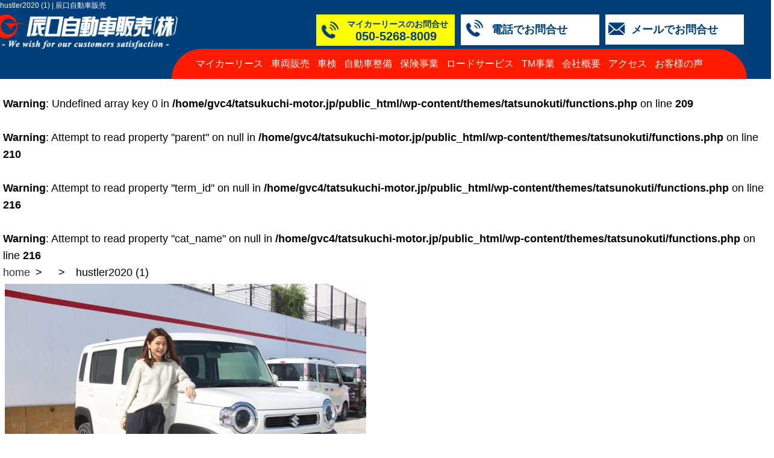

--- FILE ---
content_type: text/html; charset=UTF-8
request_url: https://tatsukuchi-motor.jp/car-info/hustler2020/attachment/hustler2020-1/
body_size: 12918
content:
<!-- 固定＆投稿ページ -->
<!DOCTYPE html>
<html dir="ltr" lang="ja" prefix="og: https://ogp.me/ns#">

<head prefix="og: https://ogp.me/ns# fb: https://ogp.me/ns/fb# article: https://ogp.me/ns/article#">
  <!-- Google Tag Manager -->
  <script>(function(w,d,s,l,i){w[l]=w[l]||[];w[l].push({'gtm.start':
  new Date().getTime(),event:'gtm.js'});var f=d.getElementsByTagName(s)[0],
  j=d.createElement(s),dl=l!='dataLayer'?'&l='+l:'';j.async=true;j.src=
  'https://www.googletagmanager.com/gtm.js?id='+i+dl;f.parentNode.insertBefore(j,f);
  })(window,document,'script','dataLayer','GTM-M8S6QTQ');</script>
  <!-- End Google Tag Manager -->

  <meta charset="UTF-8">
  <meta name="viewport" content="width=device-width, initial-scall=1.0, minimum-scale=0.25, maximum-scale=4.0">

  <title>
    hustler2020 (1) | 辰口自動車販売  </title>

    
		<!-- All in One SEO 4.9.3 - aioseo.com -->
	<meta name="robots" content="max-snippet:-1, max-image-preview:large, max-video-preview:-1" />
	<meta name="author" content="長濱広樹"/>
	<link rel="canonical" href="https://tatsukuchi-motor.jp/car-info/hustler2020/attachment/hustler2020-1/" />
	<meta name="generator" content="All in One SEO (AIOSEO) 4.9.3" />
		<meta property="og:locale" content="ja_JP" />
		<meta property="og:site_name" content="辰口自動車販売" />
		<meta property="og:type" content="article" />
		<meta property="og:title" content="hustler2020 (1) | 辰口自動車販売" />
		<meta property="og:url" content="https://tatsukuchi-motor.jp/car-info/hustler2020/attachment/hustler2020-1/" />
		<meta property="og:image" content="https://tatsukuchi-motor.jp/wp-content/uploads/2020/04/202004_top_sp_key_1.jpg" />
		<meta property="og:image:secure_url" content="https://tatsukuchi-motor.jp/wp-content/uploads/2020/04/202004_top_sp_key_1.jpg" />
		<meta property="og:image:width" content="750" />
		<meta property="og:image:height" content="810" />
		<meta property="article:published_time" content="2020-02-03T02:40:55+00:00" />
		<meta property="article:modified_time" content="2020-02-03T02:46:21+00:00" />
		<meta name="twitter:card" content="summary" />
		<meta name="twitter:title" content="hustler2020 (1) | 辰口自動車販売" />
		<meta name="twitter:image" content="https://tatsukuchi-motor.jp/wp-content/uploads/2020/04/202004_top_sp_key_1.jpg" />
		<script type="application/ld+json" class="aioseo-schema">
			{"@context":"https:\/\/schema.org","@graph":[{"@type":"BreadcrumbList","@id":"https:\/\/tatsukuchi-motor.jp\/car-info\/hustler2020\/attachment\/hustler2020-1\/#breadcrumblist","itemListElement":[{"@type":"ListItem","@id":"https:\/\/tatsukuchi-motor.jp#listItem","position":1,"name":"Home","item":"https:\/\/tatsukuchi-motor.jp","nextItem":{"@type":"ListItem","@id":"https:\/\/tatsukuchi-motor.jp\/car-info\/hustler2020\/attachment\/hustler2020-1\/#listItem","name":"hustler2020 (1)"}},{"@type":"ListItem","@id":"https:\/\/tatsukuchi-motor.jp\/car-info\/hustler2020\/attachment\/hustler2020-1\/#listItem","position":2,"name":"hustler2020 (1)","previousItem":{"@type":"ListItem","@id":"https:\/\/tatsukuchi-motor.jp#listItem","name":"Home"}}]},{"@type":"ItemPage","@id":"https:\/\/tatsukuchi-motor.jp\/car-info\/hustler2020\/attachment\/hustler2020-1\/#itempage","url":"https:\/\/tatsukuchi-motor.jp\/car-info\/hustler2020\/attachment\/hustler2020-1\/","name":"hustler2020 (1) | \u8fb0\u53e3\u81ea\u52d5\u8eca\u8ca9\u58f2","inLanguage":"ja","isPartOf":{"@id":"https:\/\/tatsukuchi-motor.jp\/#website"},"breadcrumb":{"@id":"https:\/\/tatsukuchi-motor.jp\/car-info\/hustler2020\/attachment\/hustler2020-1\/#breadcrumblist"},"author":{"@id":"https:\/\/tatsukuchi-motor.jp\/author\/h-nagahama\/#author"},"creator":{"@id":"https:\/\/tatsukuchi-motor.jp\/author\/h-nagahama\/#author"},"datePublished":"2020-02-03T11:40:55+09:00","dateModified":"2020-02-03T11:46:21+09:00"},{"@type":"Organization","@id":"https:\/\/tatsukuchi-motor.jp\/#organization","name":"\u8fb0\u53e3\u81ea\u52d5\u8eca\u8ca9\u58f2","description":"Just another WordPress site","url":"https:\/\/tatsukuchi-motor.jp\/"},{"@type":"Person","@id":"https:\/\/tatsukuchi-motor.jp\/author\/h-nagahama\/#author","url":"https:\/\/tatsukuchi-motor.jp\/author\/h-nagahama\/","name":"\u9577\u6ff1\u5e83\u6a39"},{"@type":"WebSite","@id":"https:\/\/tatsukuchi-motor.jp\/#website","url":"https:\/\/tatsukuchi-motor.jp\/","name":"\u8fb0\u53e3\u81ea\u52d5\u8eca\u8ca9\u58f2","description":"Just another WordPress site","inLanguage":"ja","publisher":{"@id":"https:\/\/tatsukuchi-motor.jp\/#organization"}}]}
		</script>
		<!-- All in One SEO -->

<link rel='dns-prefetch' href='//www.googletagmanager.com' />
<link rel="alternate" type="application/rss+xml" title="辰口自動車販売 &raquo; フィード" href="https://tatsukuchi-motor.jp/feed/" />
<link rel="alternate" type="application/rss+xml" title="辰口自動車販売 &raquo; コメントフィード" href="https://tatsukuchi-motor.jp/comments/feed/" />
<link rel="alternate" type="application/rss+xml" title="辰口自動車販売 &raquo; hustler2020 (1) のコメントのフィード" href="https://tatsukuchi-motor.jp/car-info/hustler2020/attachment/hustler2020-1/feed/" />
<link rel="alternate" title="oEmbed (JSON)" type="application/json+oembed" href="https://tatsukuchi-motor.jp/wp-json/oembed/1.0/embed?url=https%3A%2F%2Ftatsukuchi-motor.jp%2Fcar-info%2Fhustler2020%2Fattachment%2Fhustler2020-1%2F" />
<link rel="alternate" title="oEmbed (XML)" type="text/xml+oembed" href="https://tatsukuchi-motor.jp/wp-json/oembed/1.0/embed?url=https%3A%2F%2Ftatsukuchi-motor.jp%2Fcar-info%2Fhustler2020%2Fattachment%2Fhustler2020-1%2F&#038;format=xml" />
<style id='wp-img-auto-sizes-contain-inline-css' type='text/css'>
img:is([sizes=auto i],[sizes^="auto," i]){contain-intrinsic-size:3000px 1500px}
/*# sourceURL=wp-img-auto-sizes-contain-inline-css */
</style>
<style id='wp-emoji-styles-inline-css' type='text/css'>

	img.wp-smiley, img.emoji {
		display: inline !important;
		border: none !important;
		box-shadow: none !important;
		height: 1em !important;
		width: 1em !important;
		margin: 0 0.07em !important;
		vertical-align: -0.1em !important;
		background: none !important;
		padding: 0 !important;
	}
/*# sourceURL=wp-emoji-styles-inline-css */
</style>
<style id='wp-block-library-inline-css' type='text/css'>
:root{--wp-block-synced-color:#7a00df;--wp-block-synced-color--rgb:122,0,223;--wp-bound-block-color:var(--wp-block-synced-color);--wp-editor-canvas-background:#ddd;--wp-admin-theme-color:#007cba;--wp-admin-theme-color--rgb:0,124,186;--wp-admin-theme-color-darker-10:#006ba1;--wp-admin-theme-color-darker-10--rgb:0,107,160.5;--wp-admin-theme-color-darker-20:#005a87;--wp-admin-theme-color-darker-20--rgb:0,90,135;--wp-admin-border-width-focus:2px}@media (min-resolution:192dpi){:root{--wp-admin-border-width-focus:1.5px}}.wp-element-button{cursor:pointer}:root .has-very-light-gray-background-color{background-color:#eee}:root .has-very-dark-gray-background-color{background-color:#313131}:root .has-very-light-gray-color{color:#eee}:root .has-very-dark-gray-color{color:#313131}:root .has-vivid-green-cyan-to-vivid-cyan-blue-gradient-background{background:linear-gradient(135deg,#00d084,#0693e3)}:root .has-purple-crush-gradient-background{background:linear-gradient(135deg,#34e2e4,#4721fb 50%,#ab1dfe)}:root .has-hazy-dawn-gradient-background{background:linear-gradient(135deg,#faaca8,#dad0ec)}:root .has-subdued-olive-gradient-background{background:linear-gradient(135deg,#fafae1,#67a671)}:root .has-atomic-cream-gradient-background{background:linear-gradient(135deg,#fdd79a,#004a59)}:root .has-nightshade-gradient-background{background:linear-gradient(135deg,#330968,#31cdcf)}:root .has-midnight-gradient-background{background:linear-gradient(135deg,#020381,#2874fc)}:root{--wp--preset--font-size--normal:16px;--wp--preset--font-size--huge:42px}.has-regular-font-size{font-size:1em}.has-larger-font-size{font-size:2.625em}.has-normal-font-size{font-size:var(--wp--preset--font-size--normal)}.has-huge-font-size{font-size:var(--wp--preset--font-size--huge)}.has-text-align-center{text-align:center}.has-text-align-left{text-align:left}.has-text-align-right{text-align:right}.has-fit-text{white-space:nowrap!important}#end-resizable-editor-section{display:none}.aligncenter{clear:both}.items-justified-left{justify-content:flex-start}.items-justified-center{justify-content:center}.items-justified-right{justify-content:flex-end}.items-justified-space-between{justify-content:space-between}.screen-reader-text{border:0;clip-path:inset(50%);height:1px;margin:-1px;overflow:hidden;padding:0;position:absolute;width:1px;word-wrap:normal!important}.screen-reader-text:focus{background-color:#ddd;clip-path:none;color:#444;display:block;font-size:1em;height:auto;left:5px;line-height:normal;padding:15px 23px 14px;text-decoration:none;top:5px;width:auto;z-index:100000}html :where(.has-border-color){border-style:solid}html :where([style*=border-top-color]){border-top-style:solid}html :where([style*=border-right-color]){border-right-style:solid}html :where([style*=border-bottom-color]){border-bottom-style:solid}html :where([style*=border-left-color]){border-left-style:solid}html :where([style*=border-width]){border-style:solid}html :where([style*=border-top-width]){border-top-style:solid}html :where([style*=border-right-width]){border-right-style:solid}html :where([style*=border-bottom-width]){border-bottom-style:solid}html :where([style*=border-left-width]){border-left-style:solid}html :where(img[class*=wp-image-]){height:auto;max-width:100%}:where(figure){margin:0 0 1em}html :where(.is-position-sticky){--wp-admin--admin-bar--position-offset:var(--wp-admin--admin-bar--height,0px)}@media screen and (max-width:600px){html :where(.is-position-sticky){--wp-admin--admin-bar--position-offset:0px}}

/*# sourceURL=wp-block-library-inline-css */
</style><style id='global-styles-inline-css' type='text/css'>
:root{--wp--preset--aspect-ratio--square: 1;--wp--preset--aspect-ratio--4-3: 4/3;--wp--preset--aspect-ratio--3-4: 3/4;--wp--preset--aspect-ratio--3-2: 3/2;--wp--preset--aspect-ratio--2-3: 2/3;--wp--preset--aspect-ratio--16-9: 16/9;--wp--preset--aspect-ratio--9-16: 9/16;--wp--preset--color--black: #000000;--wp--preset--color--cyan-bluish-gray: #abb8c3;--wp--preset--color--white: #ffffff;--wp--preset--color--pale-pink: #f78da7;--wp--preset--color--vivid-red: #cf2e2e;--wp--preset--color--luminous-vivid-orange: #ff6900;--wp--preset--color--luminous-vivid-amber: #fcb900;--wp--preset--color--light-green-cyan: #7bdcb5;--wp--preset--color--vivid-green-cyan: #00d084;--wp--preset--color--pale-cyan-blue: #8ed1fc;--wp--preset--color--vivid-cyan-blue: #0693e3;--wp--preset--color--vivid-purple: #9b51e0;--wp--preset--gradient--vivid-cyan-blue-to-vivid-purple: linear-gradient(135deg,rgb(6,147,227) 0%,rgb(155,81,224) 100%);--wp--preset--gradient--light-green-cyan-to-vivid-green-cyan: linear-gradient(135deg,rgb(122,220,180) 0%,rgb(0,208,130) 100%);--wp--preset--gradient--luminous-vivid-amber-to-luminous-vivid-orange: linear-gradient(135deg,rgb(252,185,0) 0%,rgb(255,105,0) 100%);--wp--preset--gradient--luminous-vivid-orange-to-vivid-red: linear-gradient(135deg,rgb(255,105,0) 0%,rgb(207,46,46) 100%);--wp--preset--gradient--very-light-gray-to-cyan-bluish-gray: linear-gradient(135deg,rgb(238,238,238) 0%,rgb(169,184,195) 100%);--wp--preset--gradient--cool-to-warm-spectrum: linear-gradient(135deg,rgb(74,234,220) 0%,rgb(151,120,209) 20%,rgb(207,42,186) 40%,rgb(238,44,130) 60%,rgb(251,105,98) 80%,rgb(254,248,76) 100%);--wp--preset--gradient--blush-light-purple: linear-gradient(135deg,rgb(255,206,236) 0%,rgb(152,150,240) 100%);--wp--preset--gradient--blush-bordeaux: linear-gradient(135deg,rgb(254,205,165) 0%,rgb(254,45,45) 50%,rgb(107,0,62) 100%);--wp--preset--gradient--luminous-dusk: linear-gradient(135deg,rgb(255,203,112) 0%,rgb(199,81,192) 50%,rgb(65,88,208) 100%);--wp--preset--gradient--pale-ocean: linear-gradient(135deg,rgb(255,245,203) 0%,rgb(182,227,212) 50%,rgb(51,167,181) 100%);--wp--preset--gradient--electric-grass: linear-gradient(135deg,rgb(202,248,128) 0%,rgb(113,206,126) 100%);--wp--preset--gradient--midnight: linear-gradient(135deg,rgb(2,3,129) 0%,rgb(40,116,252) 100%);--wp--preset--font-size--small: 13px;--wp--preset--font-size--medium: 20px;--wp--preset--font-size--large: 36px;--wp--preset--font-size--x-large: 42px;--wp--preset--spacing--20: 0.44rem;--wp--preset--spacing--30: 0.67rem;--wp--preset--spacing--40: 1rem;--wp--preset--spacing--50: 1.5rem;--wp--preset--spacing--60: 2.25rem;--wp--preset--spacing--70: 3.38rem;--wp--preset--spacing--80: 5.06rem;--wp--preset--shadow--natural: 6px 6px 9px rgba(0, 0, 0, 0.2);--wp--preset--shadow--deep: 12px 12px 50px rgba(0, 0, 0, 0.4);--wp--preset--shadow--sharp: 6px 6px 0px rgba(0, 0, 0, 0.2);--wp--preset--shadow--outlined: 6px 6px 0px -3px rgb(255, 255, 255), 6px 6px rgb(0, 0, 0);--wp--preset--shadow--crisp: 6px 6px 0px rgb(0, 0, 0);}:where(.is-layout-flex){gap: 0.5em;}:where(.is-layout-grid){gap: 0.5em;}body .is-layout-flex{display: flex;}.is-layout-flex{flex-wrap: wrap;align-items: center;}.is-layout-flex > :is(*, div){margin: 0;}body .is-layout-grid{display: grid;}.is-layout-grid > :is(*, div){margin: 0;}:where(.wp-block-columns.is-layout-flex){gap: 2em;}:where(.wp-block-columns.is-layout-grid){gap: 2em;}:where(.wp-block-post-template.is-layout-flex){gap: 1.25em;}:where(.wp-block-post-template.is-layout-grid){gap: 1.25em;}.has-black-color{color: var(--wp--preset--color--black) !important;}.has-cyan-bluish-gray-color{color: var(--wp--preset--color--cyan-bluish-gray) !important;}.has-white-color{color: var(--wp--preset--color--white) !important;}.has-pale-pink-color{color: var(--wp--preset--color--pale-pink) !important;}.has-vivid-red-color{color: var(--wp--preset--color--vivid-red) !important;}.has-luminous-vivid-orange-color{color: var(--wp--preset--color--luminous-vivid-orange) !important;}.has-luminous-vivid-amber-color{color: var(--wp--preset--color--luminous-vivid-amber) !important;}.has-light-green-cyan-color{color: var(--wp--preset--color--light-green-cyan) !important;}.has-vivid-green-cyan-color{color: var(--wp--preset--color--vivid-green-cyan) !important;}.has-pale-cyan-blue-color{color: var(--wp--preset--color--pale-cyan-blue) !important;}.has-vivid-cyan-blue-color{color: var(--wp--preset--color--vivid-cyan-blue) !important;}.has-vivid-purple-color{color: var(--wp--preset--color--vivid-purple) !important;}.has-black-background-color{background-color: var(--wp--preset--color--black) !important;}.has-cyan-bluish-gray-background-color{background-color: var(--wp--preset--color--cyan-bluish-gray) !important;}.has-white-background-color{background-color: var(--wp--preset--color--white) !important;}.has-pale-pink-background-color{background-color: var(--wp--preset--color--pale-pink) !important;}.has-vivid-red-background-color{background-color: var(--wp--preset--color--vivid-red) !important;}.has-luminous-vivid-orange-background-color{background-color: var(--wp--preset--color--luminous-vivid-orange) !important;}.has-luminous-vivid-amber-background-color{background-color: var(--wp--preset--color--luminous-vivid-amber) !important;}.has-light-green-cyan-background-color{background-color: var(--wp--preset--color--light-green-cyan) !important;}.has-vivid-green-cyan-background-color{background-color: var(--wp--preset--color--vivid-green-cyan) !important;}.has-pale-cyan-blue-background-color{background-color: var(--wp--preset--color--pale-cyan-blue) !important;}.has-vivid-cyan-blue-background-color{background-color: var(--wp--preset--color--vivid-cyan-blue) !important;}.has-vivid-purple-background-color{background-color: var(--wp--preset--color--vivid-purple) !important;}.has-black-border-color{border-color: var(--wp--preset--color--black) !important;}.has-cyan-bluish-gray-border-color{border-color: var(--wp--preset--color--cyan-bluish-gray) !important;}.has-white-border-color{border-color: var(--wp--preset--color--white) !important;}.has-pale-pink-border-color{border-color: var(--wp--preset--color--pale-pink) !important;}.has-vivid-red-border-color{border-color: var(--wp--preset--color--vivid-red) !important;}.has-luminous-vivid-orange-border-color{border-color: var(--wp--preset--color--luminous-vivid-orange) !important;}.has-luminous-vivid-amber-border-color{border-color: var(--wp--preset--color--luminous-vivid-amber) !important;}.has-light-green-cyan-border-color{border-color: var(--wp--preset--color--light-green-cyan) !important;}.has-vivid-green-cyan-border-color{border-color: var(--wp--preset--color--vivid-green-cyan) !important;}.has-pale-cyan-blue-border-color{border-color: var(--wp--preset--color--pale-cyan-blue) !important;}.has-vivid-cyan-blue-border-color{border-color: var(--wp--preset--color--vivid-cyan-blue) !important;}.has-vivid-purple-border-color{border-color: var(--wp--preset--color--vivid-purple) !important;}.has-vivid-cyan-blue-to-vivid-purple-gradient-background{background: var(--wp--preset--gradient--vivid-cyan-blue-to-vivid-purple) !important;}.has-light-green-cyan-to-vivid-green-cyan-gradient-background{background: var(--wp--preset--gradient--light-green-cyan-to-vivid-green-cyan) !important;}.has-luminous-vivid-amber-to-luminous-vivid-orange-gradient-background{background: var(--wp--preset--gradient--luminous-vivid-amber-to-luminous-vivid-orange) !important;}.has-luminous-vivid-orange-to-vivid-red-gradient-background{background: var(--wp--preset--gradient--luminous-vivid-orange-to-vivid-red) !important;}.has-very-light-gray-to-cyan-bluish-gray-gradient-background{background: var(--wp--preset--gradient--very-light-gray-to-cyan-bluish-gray) !important;}.has-cool-to-warm-spectrum-gradient-background{background: var(--wp--preset--gradient--cool-to-warm-spectrum) !important;}.has-blush-light-purple-gradient-background{background: var(--wp--preset--gradient--blush-light-purple) !important;}.has-blush-bordeaux-gradient-background{background: var(--wp--preset--gradient--blush-bordeaux) !important;}.has-luminous-dusk-gradient-background{background: var(--wp--preset--gradient--luminous-dusk) !important;}.has-pale-ocean-gradient-background{background: var(--wp--preset--gradient--pale-ocean) !important;}.has-electric-grass-gradient-background{background: var(--wp--preset--gradient--electric-grass) !important;}.has-midnight-gradient-background{background: var(--wp--preset--gradient--midnight) !important;}.has-small-font-size{font-size: var(--wp--preset--font-size--small) !important;}.has-medium-font-size{font-size: var(--wp--preset--font-size--medium) !important;}.has-large-font-size{font-size: var(--wp--preset--font-size--large) !important;}.has-x-large-font-size{font-size: var(--wp--preset--font-size--x-large) !important;}
/*# sourceURL=global-styles-inline-css */
</style>

<style id='classic-theme-styles-inline-css' type='text/css'>
/*! This file is auto-generated */
.wp-block-button__link{color:#fff;background-color:#32373c;border-radius:9999px;box-shadow:none;text-decoration:none;padding:calc(.667em + 2px) calc(1.333em + 2px);font-size:1.125em}.wp-block-file__button{background:#32373c;color:#fff;text-decoration:none}
/*# sourceURL=/wp-includes/css/classic-themes.min.css */
</style>
<link rel='stylesheet' id='contact-form-7-css' href='https://tatsukuchi-motor.jp/wp-content/plugins/contact-form-7/includes/css/styles.css?ver=6.1.4' type='text/css' media='all' />
<link rel='stylesheet' id='ki-gvc1-style-css' href='https://tatsukuchi-motor.jp/wp-content/themes/tatsunokuti/style.css' type='text/css' media='all' />
<script type="text/javascript" src="https://tatsukuchi-motor.jp/wp-includes/js/jquery/jquery.min.js?ver=3.7.1" id="jquery-core-js"></script>
<script type="text/javascript" src="https://tatsukuchi-motor.jp/wp-includes/js/jquery/jquery-migrate.min.js?ver=3.4.1" id="jquery-migrate-js"></script>
<script type="text/javascript" src="https://tatsukuchi-motor.jp/wp-content/themes/tatsunokuti/js/kcss.js" id="kcss-js"></script>
<script type="text/javascript" src="https://tatsukuchi-motor.jp/wp-content/themes/tatsunokuti/js/togglemenu.js" id="togglemenu-js"></script>

<!-- Site Kit によって追加された Google タグ（gtag.js）スニペット -->
<!-- Google アナリティクス スニペット (Site Kit が追加) -->
<script type="text/javascript" src="https://www.googletagmanager.com/gtag/js?id=G-0HSKDPDRTF" id="google_gtagjs-js" async></script>
<script type="text/javascript" id="google_gtagjs-js-after">
/* <![CDATA[ */
window.dataLayer = window.dataLayer || [];function gtag(){dataLayer.push(arguments);}
gtag("set","linker",{"domains":["tatsukuchi-motor.jp"]});
gtag("js", new Date());
gtag("set", "developer_id.dZTNiMT", true);
gtag("config", "G-0HSKDPDRTF");
//# sourceURL=google_gtagjs-js-after
/* ]]> */
</script>
<link rel="https://api.w.org/" href="https://tatsukuchi-motor.jp/wp-json/" /><link rel="alternate" title="JSON" type="application/json" href="https://tatsukuchi-motor.jp/wp-json/wp/v2/media/2181" /><link rel="EditURI" type="application/rsd+xml" title="RSD" href="https://tatsukuchi-motor.jp/xmlrpc.php?rsd" />

<link rel='shortlink' href='https://tatsukuchi-motor.jp/?p=2181' />
<meta name="generator" content="Site Kit by Google 1.170.0" /><style type="text/css">.recentcomments a{display:inline !important;padding:0 !important;margin:0 !important;}</style><link rel="icon" href="https://tatsukuchi-motor.jp/wp-content/uploads/2019/02/cropped-tatsukuchi_favicon-32x32.png" sizes="32x32" />
<link rel="icon" href="https://tatsukuchi-motor.jp/wp-content/uploads/2019/02/cropped-tatsukuchi_favicon-192x192.png" sizes="192x192" />
<link rel="apple-touch-icon" href="https://tatsukuchi-motor.jp/wp-content/uploads/2019/02/cropped-tatsukuchi_favicon-180x180.png" />
<meta name="msapplication-TileImage" content="https://tatsukuchi-motor.jp/wp-content/uploads/2019/02/cropped-tatsukuchi_favicon-270x270.png" />
  <script>
var ua = window.navigator.userAgent.toLowerCase();
if (ua.indexOf("msie 10") != -1){
document.write('<link rel="stylesheet" type="text/css" href="https://tatsukuchi-motor.jp/wp-content/themes/tatsunokuti/css/ie10.css" />');
}
else if (ua.indexOf("linux; u;") >0){
document.write('<link rel="stylesheet" type="text/css" href="https://tatsukuchi-motor.jp/wp-content/themes/tatsunokuti/css/ie10.css" />');
}
else if (ua.indexOf("chrome") != -1){
	document.write('<link rel="stylesheet" type="text/css" href="https://tatsukuchi-motor.jp/wp-content/themes/tatsunokuti/css/chrome.css" />');
}
</script>
<!--[if lte IE 9]>
<script src="/js/jquery.matchHeight.js" type="text/javascript"></script>
<script type="text/javascript">
jQuery(function() {
jQuery("[class^='flex'] [class^='col-']").matchHeight();
});
</script>
<link rel="stylesheet" type="text/css" href="/css/ie9.css" />
<![endif]-->
<!--[if lt IE 9]>
<script src="/js/html5shiv.js" type="text/javascript"></script>
<link rel="stylesheet" type="text/css" href="/css/ie8.css" />
<![endif]-->
  <link rel="stylesheet" href="//maxcdn.bootstrapcdn.com/font-awesome/4.1.0/css/font-awesome.min.css" />
  <!-- luminousの読み込み -->
<link rel="stylesheet" href="https://tatsukuchi-motor.jp/wp-content/themes/tatsunokuti/luminous/luminous-basic.min.css">
<script src="https://tatsukuchi-motor.jp/wp-content/themes/tatsunokuti/luminous/luminous.min.js"></script>

  <script type="text/javascript">
    /*　ページ内スクロール*/
    jQuery(document).ready(function() {
      jQuery('a[href^="#"]').click(function() {
        var headerHight = jQuery('header').outerHeight();
        var speed = 400;
        var href = jQuery(this).attr("href");
        var target = jQuery(href == "#" || href == "" ? 'html' : href);
        var position = target.offset().top - headerHight - 40;
        jQuery('body,html').animate({
          scrollTop: position
        }, speed, 'swing');
        return false;
      });
    });

    // ▼マウスが載ったらサブメニューを表示
    (function($) {
      $(function() {
        $(".gnav-pc li").mouseenter(function() {
          $(this).siblings().find("ul").hide(); // 兄弟要素(自分以外の項目)に含まれるサブメニューを全部消す。
          $(this).children().slideDown(150); // 自分のサブメニューを表示する。
        });
        // ▼マウスが外れたらサブメニューを消す
        $('.gnav-pc').mouseleave(function() {
          $('.gnav-pc ul').slideUp(150);
        });
      });
    })(jQuery);

    /* トップに戻るボタン */
    jQuery(document).ready(function() {
      var topBtn = jQuery('.backtotop');
      topBtn.hide();
      jQuery(window).scroll(function() {
        if (jQuery(this).scrollTop() > 400) {
          topBtn.fadeIn();
        } else {
          topBtn.fadeOut(0)
        }
      });
    });
  </script>
</head>

<body class="attachment wp-singular attachment-template-default single single-attachment postid-2181 attachmentid-2181 attachment-jpeg wp-theme-tatsunokuti metaslider-plugin">
  <!-- Google Tag Manager (noscript) -->
  <noscript><iframe src="https://www.googletagmanager.com/ns.html?id=GTM-M8S6QTQ"
  height="0" width="0" style="display:none;visibility:hidden"></iframe></noscript>
  <!-- End Google Tag Manager (noscript) -->

  <header class="header head-navy" id="header">
    <h1 class="pc tab">
hustler2020 (1) | 辰口自動車販売</h1>
    <div class="flex">
      <div class="col-3 col-tab-10 col-sp-10 mp-reset text-center">
        <a href="https://tatsukuchi-motor.jp">
          <img src="https://tatsukuchi-motor.jp/wp-content/themes/tatsunokuti/img/logo-w.png" alt="石川県能美市でお車の事なら辰口自動車販売株式会社" />
        </a>
      </div>

      <div class="col-12 col-tab-2 col-sp-2 mp-reset tab sp">
        <div class="bg-gnav p-m-reset">
          <div class="position-base">
            <!-- スマートフォン時のナビメニュー -->
<div class="gnav-sp">
  <nav class="gnav-sp-container">
    <ul class="gnav-sp-list">
      <li class="gnav-sp-item"><a href="https://tatsukuchi-motor.jp/lease/" class="gnav-link">マイカーリース</a></li>
      <li class="gnav-sp-item"><a href="https://tatsukuchi-motor.jp/new-sale/" class="gnav-link">新車販売</a></li>
      <li class="gnav-sp-item"><a href="https://tatsukuchi-motor.jp/used-sale/" class="gnav-link">中古車販売</a></li>
      <li class="gnav-sp-item"><a href="https://www.goo-net.com/usedcar_shop/1150295/stock.html" target="_blank" class="gnav-link">特選中古車情報(在庫)</a></li>
      <li class="gnav-sp-item"><a href="https://tatsukuchi-motor.jp/inspection/" class="gnav-link">車検</a></li>
      <li class="gnav-sp-item"><a href="https://tatsukuchi-motor.jp/metal/" class="gnav-link">板金塗装</a></li>
      <li class="gnav-sp-item"><a href="https://tatsukuchi-motor.jp/maintenance/" class="gnav-link">点検・整備</a></li>

      <!-- ↓資料到達後に再度変更 -->
      <li class="gnav-sp-item"><a href="https://tatsukuchi-motor.jp/insurance/" class="gnav-link">保険事業</a></li>
      <!--<li class="gnav-sp-item"><a href="" class="gnav-link">火災保険</a></li>-->

      <li class="gnav-sp-item"><a href="https://tatsukuchi-motor.jp/road/" class="gnav-link">ロードサービス</a></li>
      <li class="gnav-sp-item"><a href="https://tatsukuchi-motor.jp/tm-business/" class="gnav-link">TM事業</a></li>
      <!--<li class="gnav-sp-item"><a href="" class="gnav-link">レンタカー</a></li>-->
      <li class="gnav-sp-item"><a href="https://tatsukuchi-motor.jp/company/" class="gnav-link">会社概要</a></li>
      <!--<li class="gnav-sp-item"><a href="" class="gnav-link">企業理念</a></li>-->
      <li class="gnav-sp-item"><a href="https://tatsukuchi-motor.jp/access/" class="gnav-link">アクセス</a></li>
      <li class="gnav-sp-item"><a href="https://tatsukuchi-motor.jp/category/voice/" class="gnav-link">お客様の声</a></li>
    </ul>
  </nav>
</div>

<!-- PC時のナビメニュー -->
<nav class="clear">
  <ul class="gnav-pc">
      <li><a href="https://tatsukuchi-motor.jp/lease/">マイカーリース</a></li>
      <li>車両販売
        <ul>
          <li><a href="https://tatsukuchi-motor.jp/new-sale/">新車販売</a></li>
          <li><a href="https://tatsukuchi-motor.jp/used-sale/">中古車販売</a></li>
          <li><a href="https://tatsukuchi-motor.jp/category/used-car/">特選中古車情報(在庫)</a></li>
        </ul>
      </li>
      <li><a href="https://tatsukuchi-motor.jp/inspection/">車検</a></li>
      <li>自動車整備
        <ul>
          <li><a href="https://tatsukuchi-motor.jp/metal/">板金塗装</a></li>
          <li><a href="https://tatsukuchi-motor.jp/maintenance/">点検整備</a></li>
        </ul>
      </li>

      <!-- ↓資料到達後に再度変更 -->
      <li><a href="https://tatsukuchi-motor.jp/insurance/">保険事業</a></li>
      <!--<li>保険事業
        <ul>
          <li><a href="https://tatsukuchi-motor.jp/insurance/">生命保険</a></li>
          <li><a href="">火災保険</a></li>
        </ul>
      </li>-->

      <li><a href="https://tatsukuchi-motor.jp/road/">ロードサービス</a></li>
      <li><a href="https://tatsukuchi-motor.jp/tm-business/">TM事業</a></li>
      <!--<li><a href="">レンタカー</a></li>-->

      <li><a href="https://tatsukuchi-motor.jp/company/">会社概要</a></li>
      <!--<li>会社紹介
        <ul>
          <li><a href="https://tatsukuchi-motor.jp/company/">会社概要</a></li>
          <li><a href="">企業理念</a></li>
        </ul>
      </li>-->

      <li><a href="https://tatsukuchi-motor.jp/access/">アクセス</a></li>
      <li><a href="https://tatsukuchi-motor.jp/category/voice/">お客様の声</a></li>
    </ul>
</nav>

<script>
jQuery(function($){
    $(document).ready(function(){
        $('.gnav-item-1').click(function() {
            $(this).toggleClass('dep-visible');
            $(this).siblings().removeClass('dep-visible');
        });
        $('.gnav-toggle').click(function() {
            $('.gnav-sp').toggleClass('dep-visible');
            $(this).toggleClass('dep-visible');
        });
        $('.cancel-area').click(function() {
            $('.dep-visible').removeClass('dep-visible');
        });
        $('.header-btn-1').click(function() {
            $(this).toggleClass('dep-visible');
            $(this).siblings().removeClass('dep-visible');
        });
    });
});
</script>
              <div class="gnav-toggle"></div>
          </div>
        </div>
      </div>


      <div class="col-9 col-tab-12 mp-reset">
        <div class="float">
          <div class="col-12 mp-reset">
            <a href="https://tatsukuchi-motor.jp/contact/" class="top-contact-btn mail-icon">
              <span class="pc tab">
                <!--<i class="fa fa-envelope"></i>-->
                メールでお問合せ
              </span>
              <span class="sp">
                <!--<i class="fa fa-envelope"></i>-->
                メール
              </span>
            </a>
            <div class="top-tell-btn tel-icon2">
              <label for="menu_bar01">
                <span class="pc tab">
                  <!--<i class="fa fa-phone-square"></i>-->
                  電話でお問合せ</span>
                <span class="sp">
                  <!--<i class="fa fa-phone-square"></i>-->
                  電　話
                </span>
              </label>
                <input type="checkbox" id="menu_bar01" />
                <ul id="links01">
                  <li><a href="tel:05052644427"><i class="fa fa-phone-square"></i>本社<br class="pc tab"><span class="inlineblock">050-5264-4427</span></a></li>
                  <li><a href="tel:05052688009"><i class="fa fa-phone-square"></i>白山店<span class="tell-btn-span-small">（マイカーリース）</span><br class="pc tab"><span class="inlineblock">050-5268-8009</span></a></li>
                  <li><a href="tel:0762332318"><i class="fa fa-phone-square"></i>TM金沢店<br class="pc tab"><span class="inlineblock">076-233-2318</span></a></li>
                  <li><a href="tel:0762550024"><i class="fa fa-phone-square"></i>TM城北店<br class="pc tab"><span class="inlineblock">076-255-0024</span></a></li>
                  <li><a href="tel:0776332424"><i class="fa fa-phone-square"></i>TM福井店<br class="pc tab"><span class="inlineblock">0776-33-2424</span></a></li>
                  <li><a href="tel:05052644430"><i class="fa fa-phone-square"></i>TM西泉店<br class="pc tab"><span class="inlineblock">050-5264-4430</span></a></li>
                </ul>
            </div>
            <a href="tel:05052688009" class="top-contact-btn carlease tel-icon">
              <span class="pc tab">
                <!--<i class="fa fa-phone-square"></i>-->
                <span class="contact1">マイカーリースのお問合せ</span><br><span class="tellnum">050-5268-8009</span>
              </span>
              <span class="sp">
                <!--<i class="fa fa-phone-square"></i>-->
                マイカーリース
              </span>
            </a>
            <div class="clear"></div>
          </div>

          <div class="col-12  mp-reset pc">
            <div class="bg-gnav p-m-reset">
              <div class="position-base">
                
                <!-- PC時のナビメニュー -->
                <nav class="clear">
                <ul class="gnav-pc">
                    <li><a href="https://tatsukuchi-motor.jp/lease/">マイカーリース</a></li>
                    <li>車両販売
                      <ul>
                        <li><a href="https://tatsukuchi-motor.jp/new-sale/">新車販売</a></li>
                        <li><a href="https://tatsukuchi-motor.jp/used-sale/">中古車販売</a></li>
                        <li><a href="https://www.goo-net.com/usedcar_shop/1150295/stock.html" target="_blank" style="padding-left: 0;"><img src="https://tatsukuchi-motor.jp/wp-content/themes/tatsunokuti/img/top-goonet.png" class="aligncenter"></a></li>
                      </ul>
                    </li>
                    <li><a href="https://tatsukuchi-motor.jp/inspection/">車検</a></li>
                    <li>自動車整備
                      <ul>
                        <li><a href="https://tatsukuchi-motor.jp/metal/">板金塗装</a></li>
                        <li><a href="https://tatsukuchi-motor.jp/maintenance/">点検整備</a></li>
                      </ul>
                    </li>
                    <li><a href="https://tatsukuchi-motor.jp/insurance/">保険事業</a></li>
                    <li><a href="https://tatsukuchi-motor.jp/road/">ロードサービス</a>
                      <ul>
                          <li><a href="https://tatsukuchi-motor.jp/road//#road">営業時間内</a></li>
                          <li><a href="https://tatsukuchi-motor.jp/road//#accident">営業時間外</a></li>
                      </ul>
                    </li>
                    <li><a href="https://tatsukuchi-motor.jp/tm-business/">TM事業</a></li>
                    <li><a href="https://tatsukuchi-motor.jp/company/">会社概要</a></li>
                    <li><a href="https://tatsukuchi-motor.jp/access/">アクセス</a></li>
                    <li><a href="https://tatsukuchi-motor.jp/category/voice/">お客様の声</a></li>
                  </ul>
                </nav>

              </div>
            </div>
          </div>

        </div>
      </div>

    </div>
  </header>







 <section class="page-kv">
		 <picture>

							 	 			  
		 </picture>
 </section>



<main id="main" class="main" role="main">


<div class="container">
	<br />
<b>Warning</b>:  Undefined array key 0 in <b>/home/gvc4/tatsukuchi-motor.jp/public_html/wp-content/themes/tatsunokuti/functions.php</b> on line <b>209</b><br />
<br />
<b>Warning</b>:  Attempt to read property "parent" on null in <b>/home/gvc4/tatsukuchi-motor.jp/public_html/wp-content/themes/tatsunokuti/functions.php</b> on line <b>210</b><br />
<br />
<b>Warning</b>:  Attempt to read property "term_id" on null in <b>/home/gvc4/tatsukuchi-motor.jp/public_html/wp-content/themes/tatsunokuti/functions.php</b> on line <b>216</b><br />
<br />
<b>Warning</b>:  Attempt to read property "cat_name" on null in <b>/home/gvc4/tatsukuchi-motor.jp/public_html/wp-content/themes/tatsunokuti/functions.php</b> on line <b>216</b><br />
<nav id="breadcrumb" itemprop="breadcrumb"><ul class="breadcrumb"><li><a href="https://tatsukuchi-motor.jp/">home</a></li><li><a href=""></a></li><li>hustler2020 (1)</li></ul></nav>			<!--<h2 class="text-center post-title">hustler2020 (1)</h2>-->
		<div class="post-2181 attachment type-attachment status-inherit hentry">
		    <p class="attachment"><a href='https://tatsukuchi-motor.jp/wp-content/uploads/2020/02/hustler2020-1.jpg'><img fetchpriority="high" decoding="async" width="600" height="400" src="https://tatsukuchi-motor.jp/wp-content/uploads/2020/02/hustler2020-1-600x400.jpg" class="attachment-medium size-medium" alt="" srcset="https://tatsukuchi-motor.jp/wp-content/uploads/2020/02/hustler2020-1-600x400.jpg 600w, https://tatsukuchi-motor.jp/wp-content/uploads/2020/02/hustler2020-1-768x512.jpg 768w, https://tatsukuchi-motor.jp/wp-content/uploads/2020/02/hustler2020-1-1024x682.jpg 1024w, https://tatsukuchi-motor.jp/wp-content/uploads/2020/02/hustler2020-1.jpg 1280w" sizes="(max-width: 600px) 100vw, 600px" /></a></p>

		</div>
		<div class="container link-pages">
					</div>
		
	</div>

<!--  -->
</main>


<!--<aside id="sidebar" class="sidebar">
	<div id="snav" class="snav"><ul>
<li><a href="https://tatsukuchi-motor.jp/inspection-contact/">12ケ月点検予約フォーム</a>
<ul class='children'>
	<li><a href="https://tatsukuchi-motor.jp/inspection-contact/inspection-cotact-thanks/">12ケ月点検のご予約ありがとうございました</a></li>
</ul>
</li>
<li><a href="https://tatsukuchi-motor.jp/tm-business/">TM事業</a></li>
<li><a href="https://tatsukuchi-motor.jp/contact/">お問合せ</a>
<ul class='children'>
	<li><a href="https://tatsukuchi-motor.jp/contact/contact-thanks/">お問い合わせありがとうございました</a></li>
	<li><a href="https://tatsukuchi-motor.jp/contact/web-business-thanks/">オンライン商談のお問合せありがとうございました</a></li>
</ul>
</li>
<li><a href="https://tatsukuchi-motor.jp/contact_test/">お問合せ_test</a></li>
<li><a href="https://tatsukuchi-motor.jp/terms/">ご利用規約</a></li>
<li><a href="https://tatsukuchi-motor.jp/access/">アクセス</a></li>
<li><a href="https://tatsukuchi-motor.jp/privacy/">プライバシーポリシー</a></li>
<li><a href="https://tatsukuchi-motor.jp/lease/">マイカーリース</a></li>
<li><a href="https://tatsukuchi-motor.jp/road/">ロードサービス</a></li>
<li><a href="https://tatsukuchi-motor.jp/used-sale/">中古車販売</a></li>
<li><a href="https://tatsukuchi-motor.jp/company/">会社概要</a></li>
<li><a href="https://tatsukuchi-motor.jp/insurance/">保険事業</a></li>
<li><a href="https://tatsukuchi-motor.jp/insurance_consultation/">保険相談・来店予約フォーム</a>
<ul class='children'>
	<li><a href="https://tatsukuchi-motor.jp/insurance_consultation/thanks/">保険相談・来店予約のお問い合わせありがとうございました</a></li>
</ul>
</li>
<li><a href="https://tatsukuchi-motor.jp/new-sale/">新車販売</a></li>
<li><a href="https://tatsukuchi-motor.jp/metal/">板金塗装</a></li>
<li><a href="https://tatsukuchi-motor.jp/maintenance/">点検整備</a></li>
<li><a href="https://tatsukuchi-motor.jp/inspection/">車検</a></li>
<li><a href="https://tatsukuchi-motor.jp/shaken-contact/">車検予約フォーム</a>
<ul class='children'>
	<li><a href="https://tatsukuchi-motor.jp/shaken-contact/shaken-contact-thanks/">車検ご予約ありがとうございました</a></li>
</ul>
</li>
</ul></div>
	</aside>-->

<footer id="footer" class="bg-footer pt30">

  <!-- ↓トップへ戻るボタン -->
  <div class="backtotop">
    <a href="#">
      <img src="https://tatsukuchi-motor.jp/wp-content/themes/tatsunokuti/img/backtotop.png" alt="辰口自動車販売　TOPへ">
    </a>
  </div>
  <!-- ↑トップへ戻るボタン -->

  <div class="container">
    <div class="flex">
      <div class="col-tab-6 col-sp-12">
        <div class="flex">
          <div class="col-sp-12">
            <p><a href="https://tatsukuchi-motor.jp"><img src="https://tatsukuchi-motor.jp/wp-content/themes/tatsunokuti/img/logo-w.png" alt="辰口自動車販売株式会社" /></a></p>
            <p style="color: #FFFFFF;">【本社】〒923-1231 石川県能美市上開発町ハ68番地<br>
              　TEL:　050-5264-4427<br>
              　FAX:　0761-51-3950<br>
              　E-mail:　<a href="https://tatsukuchi-motor.jp/contact/" style="color:#FFF;">info@tatsukuchi-motor.co.jp</a>
            </p>
            <div class="flex">

                  <div class="col-3 col-sp-4">
                    <a href="https://www.facebook.com/tatsukuchimotor/" target="_blank" class="sns-btn"><img src="https://tatsukuchi-motor.jp/wp-content/themes/tatsunokuti/img/sns01.png" alt="Facebook"></a>
                  </div>
                  <div class="col-3 col-sp-4">
                    <a href="https://www.instagram.com/tatsukuchi.motor/" target="_blank" class="sns-btn"><img src="https://tatsukuchi-motor.jp/wp-content/themes/tatsunokuti/img/sns02.png" alt="Instagram"></a>
                  </div>
                  <div class="col-3 col-sp-4">
                    <img src="https://tatsukuchi-motor.jp/wp-content/themes/tatsunokuti/img/qr-code.png" alt="辰口自動車販売" style="width: 100px;">
                  </div>
            </div>
          </div>
        </div>
      </div>

      <div class="col-tab-3 col-sp-6 f-nav">
        <p class="f-nav-text">サービス内容</p>
        <ul>
          <li><a href="https://tatsukuchi-motor.jp/lease/">マイカーリース</a></li>
          <li><a href="https://tatsukuchi-motor.jp/new-sale/">新車販売</a></li>
          <li><a href="https://tatsukuchi-motor.jp/used-sale/">中古車販売</a></li>
          <li><a href="https://tatsukuchi-motor.jp/inspection/">車検</a></li>
          <li><a href="https://tatsukuchi-motor.jp/metal/">板金・塗装</a></li>
          <li><a href="https://tatsukuchi-motor.jp/maintenance/">点検・整備</a></li>
          <li><a href="https://tatsukuchi-motor.jp/insurance/">保険事業</a></li>
          <!--<li><a href="">火災保険</a></li>-->
          <li><a href="https://tatsukuchi-motor.jp/road/">ロードサービス</a></li>
          <!--<li><a href="">レンタカー</a></li>-->
          <li><a href="https://tatsukuchi-motor.jp/terms/">ご利用規約</a></li>
          <li><a href="https://tatsukuchi-motor.jp/privacy/">プライバシーポリシー</a></li>
        </ul>
      </div>

      <div class="col-tab-3 col-sp-6 f-nav">
        <p class="f-nav-text">Contents</p>
        <ul>
          <li><a href="https://tatsukuchi-motor.jp/category/news/">ニュース＆トピックス</a></li>
          <li><a href="https://tatsukuchi-motor.jp/category/car-info/">新車情報</a></li>
          <li><a href="https://www.goo-net.com/usedcar_shop/1150295/stock.html" target="_blank">特選中古車情報</a></li>
          <li><a href="https://tatsukuchi-motor.jp/category/voice/">お客様の声・納車式</a></li>
          <li><a href="https://tatsukuchi-motor.jp/contact/">お問合せ</a></li>
          <li><a href="https://tatsukuchi-motor.jp/shaken-contact/">車検予約</a></li>
          <li><a href="https://tatsukuchi-motor.jp/inspection-contact/">12ケ月点検予約</a></li>
          <li><a href="https://tatsukuchi-motor.jp/tm-business/">TM事業</a></li>
          <li><a href="https://tatsukuchi-motor.jp/company/">会社概要</a></li>
          <!--<li><a href="">企業理念</a></li>-->
          <li><a href="https://tatsukuchi-motor.jp/access/">アクセス</a></li>
        </ul>
      </div>

    </div>
  </div>
  <div class="bg-copy">
    <p class="text-center">CopyRight©　2014　Tatsukuchi Motor.Co.Ltd.　All RIGHTS RESERVED.</p>
  </div>
</footer>
<script type="speculationrules">
{"prefetch":[{"source":"document","where":{"and":[{"href_matches":"/*"},{"not":{"href_matches":["/wp-*.php","/wp-admin/*","/wp-content/uploads/*","/wp-content/*","/wp-content/plugins/*","/wp-content/themes/tatsunokuti/*","/*\\?(.+)"]}},{"not":{"selector_matches":"a[rel~=\"nofollow\"]"}},{"not":{"selector_matches":".no-prefetch, .no-prefetch a"}}]},"eagerness":"conservative"}]}
</script>
<script type="text/javascript" src="https://tatsukuchi-motor.jp/wp-includes/js/comment-reply.min.js?ver=5adee347adfbc2bcf0d67feb86827f7a" id="comment-reply-js" async="async" data-wp-strategy="async" fetchpriority="low"></script>
<script type="text/javascript" src="https://tatsukuchi-motor.jp/wp-includes/js/dist/hooks.min.js?ver=dd5603f07f9220ed27f1" id="wp-hooks-js"></script>
<script type="text/javascript" src="https://tatsukuchi-motor.jp/wp-includes/js/dist/i18n.min.js?ver=c26c3dc7bed366793375" id="wp-i18n-js"></script>
<script type="text/javascript" id="wp-i18n-js-after">
/* <![CDATA[ */
wp.i18n.setLocaleData( { 'text direction\u0004ltr': [ 'ltr' ] } );
//# sourceURL=wp-i18n-js-after
/* ]]> */
</script>
<script type="text/javascript" src="https://tatsukuchi-motor.jp/wp-content/plugins/contact-form-7/includes/swv/js/index.js?ver=6.1.4" id="swv-js"></script>
<script type="text/javascript" id="contact-form-7-js-translations">
/* <![CDATA[ */
( function( domain, translations ) {
	var localeData = translations.locale_data[ domain ] || translations.locale_data.messages;
	localeData[""].domain = domain;
	wp.i18n.setLocaleData( localeData, domain );
} )( "contact-form-7", {"translation-revision-date":"2025-11-30 08:12:23+0000","generator":"GlotPress\/4.0.3","domain":"messages","locale_data":{"messages":{"":{"domain":"messages","plural-forms":"nplurals=1; plural=0;","lang":"ja_JP"},"This contact form is placed in the wrong place.":["\u3053\u306e\u30b3\u30f3\u30bf\u30af\u30c8\u30d5\u30a9\u30fc\u30e0\u306f\u9593\u9055\u3063\u305f\u4f4d\u7f6e\u306b\u7f6e\u304b\u308c\u3066\u3044\u307e\u3059\u3002"],"Error:":["\u30a8\u30e9\u30fc:"]}},"comment":{"reference":"includes\/js\/index.js"}} );
//# sourceURL=contact-form-7-js-translations
/* ]]> */
</script>
<script type="text/javascript" id="contact-form-7-js-before">
/* <![CDATA[ */
var wpcf7 = {
    "api": {
        "root": "https:\/\/tatsukuchi-motor.jp\/wp-json\/",
        "namespace": "contact-form-7\/v1"
    }
};
//# sourceURL=contact-form-7-js-before
/* ]]> */
</script>
<script type="text/javascript" src="https://tatsukuchi-motor.jp/wp-content/plugins/contact-form-7/includes/js/index.js?ver=6.1.4" id="contact-form-7-js"></script>
<script id="wp-emoji-settings" type="application/json">
{"baseUrl":"https://s.w.org/images/core/emoji/17.0.2/72x72/","ext":".png","svgUrl":"https://s.w.org/images/core/emoji/17.0.2/svg/","svgExt":".svg","source":{"concatemoji":"https://tatsukuchi-motor.jp/wp-includes/js/wp-emoji-release.min.js?ver=5adee347adfbc2bcf0d67feb86827f7a"}}
</script>
<script type="module">
/* <![CDATA[ */
/*! This file is auto-generated */
const a=JSON.parse(document.getElementById("wp-emoji-settings").textContent),o=(window._wpemojiSettings=a,"wpEmojiSettingsSupports"),s=["flag","emoji"];function i(e){try{var t={supportTests:e,timestamp:(new Date).valueOf()};sessionStorage.setItem(o,JSON.stringify(t))}catch(e){}}function c(e,t,n){e.clearRect(0,0,e.canvas.width,e.canvas.height),e.fillText(t,0,0);t=new Uint32Array(e.getImageData(0,0,e.canvas.width,e.canvas.height).data);e.clearRect(0,0,e.canvas.width,e.canvas.height),e.fillText(n,0,0);const a=new Uint32Array(e.getImageData(0,0,e.canvas.width,e.canvas.height).data);return t.every((e,t)=>e===a[t])}function p(e,t){e.clearRect(0,0,e.canvas.width,e.canvas.height),e.fillText(t,0,0);var n=e.getImageData(16,16,1,1);for(let e=0;e<n.data.length;e++)if(0!==n.data[e])return!1;return!0}function u(e,t,n,a){switch(t){case"flag":return n(e,"\ud83c\udff3\ufe0f\u200d\u26a7\ufe0f","\ud83c\udff3\ufe0f\u200b\u26a7\ufe0f")?!1:!n(e,"\ud83c\udde8\ud83c\uddf6","\ud83c\udde8\u200b\ud83c\uddf6")&&!n(e,"\ud83c\udff4\udb40\udc67\udb40\udc62\udb40\udc65\udb40\udc6e\udb40\udc67\udb40\udc7f","\ud83c\udff4\u200b\udb40\udc67\u200b\udb40\udc62\u200b\udb40\udc65\u200b\udb40\udc6e\u200b\udb40\udc67\u200b\udb40\udc7f");case"emoji":return!a(e,"\ud83e\u1fac8")}return!1}function f(e,t,n,a){let r;const o=(r="undefined"!=typeof WorkerGlobalScope&&self instanceof WorkerGlobalScope?new OffscreenCanvas(300,150):document.createElement("canvas")).getContext("2d",{willReadFrequently:!0}),s=(o.textBaseline="top",o.font="600 32px Arial",{});return e.forEach(e=>{s[e]=t(o,e,n,a)}),s}function r(e){var t=document.createElement("script");t.src=e,t.defer=!0,document.head.appendChild(t)}a.supports={everything:!0,everythingExceptFlag:!0},new Promise(t=>{let n=function(){try{var e=JSON.parse(sessionStorage.getItem(o));if("object"==typeof e&&"number"==typeof e.timestamp&&(new Date).valueOf()<e.timestamp+604800&&"object"==typeof e.supportTests)return e.supportTests}catch(e){}return null}();if(!n){if("undefined"!=typeof Worker&&"undefined"!=typeof OffscreenCanvas&&"undefined"!=typeof URL&&URL.createObjectURL&&"undefined"!=typeof Blob)try{var e="postMessage("+f.toString()+"("+[JSON.stringify(s),u.toString(),c.toString(),p.toString()].join(",")+"));",a=new Blob([e],{type:"text/javascript"});const r=new Worker(URL.createObjectURL(a),{name:"wpTestEmojiSupports"});return void(r.onmessage=e=>{i(n=e.data),r.terminate(),t(n)})}catch(e){}i(n=f(s,u,c,p))}t(n)}).then(e=>{for(const n in e)a.supports[n]=e[n],a.supports.everything=a.supports.everything&&a.supports[n],"flag"!==n&&(a.supports.everythingExceptFlag=a.supports.everythingExceptFlag&&a.supports[n]);var t;a.supports.everythingExceptFlag=a.supports.everythingExceptFlag&&!a.supports.flag,a.supports.everything||((t=a.source||{}).concatemoji?r(t.concatemoji):t.wpemoji&&t.twemoji&&(r(t.twemoji),r(t.wpemoji)))});
//# sourceURL=https://tatsukuchi-motor.jp/wp-includes/js/wp-emoji-loader.min.js
/* ]]> */
</script>
</body>
<script type="text/javascript">
  /*ライトボックス風「luminous」*/
  /*-- 中古車を増やす場合には「luminous」の後に6以降の番号を割り当ててください --*/
  var luminousTrigger = document.querySelectorAll('.luminous1');
  if (luminousTrigger !== null) {
    new LuminousGallery(luminousTrigger);
  }
  var luminousTrigger = document.querySelectorAll('.luminous2');
  if (luminousTrigger !== null) {
    new LuminousGallery(luminousTrigger);
  }
  var luminousTrigger = document.querySelectorAll('.luminous3');
  if (luminousTrigger !== null) {
    new LuminousGallery(luminousTrigger);
  }
  var luminousTrigger = document.querySelectorAll('.luminous4');
  if (luminousTrigger !== null) {
    new LuminousGallery(luminousTrigger);
  }
  var luminousTrigger = document.querySelectorAll('.luminous5');
  if (luminousTrigger !== null) {
    new LuminousGallery(luminousTrigger);
  }
  var luminousTrigger = document.querySelectorAll('.luminous6');
  if (luminousTrigger !== null) {
    new LuminousGallery(luminousTrigger);
  }

</script>


</html>


--- FILE ---
content_type: text/css
request_url: https://tatsukuchi-motor.jp/wp-content/themes/tatsunokuti/luminous/luminous-basic.min.css
body_size: 935
content:
@keyframes a{0%{opacity:0}to{opacity:1}}@keyframes b{0%{transform:scale(.5);opacity:0}to{transform:scale(1);opacity:1}}@keyframes c{0%{transform:translate(-50%,-50%) rotate(0)}50%{transform:translate(-50%,-50%) rotate(-180deg)}to{transform:translate(-50%,-50%) rotate(-1turn)}}@keyframes d{0%{transform:scale(1)}10%{transform:scale(1.2) translateX(6px)}25%{transform:scale(1.3) translateX(8px)}40%{transform:scale(1.2) translateX(6px)}50%{transform:scale(1)}60%{transform:scale(.8) translateX(6px)}75%{transform:scale(.7) translateX(8px)}90%{transform:scale(.8) translateX(6px)}to{transform:scale(1)}}@keyframes e{0%{transform:scale(1)}10%{transform:scale(1.2) translateX(-6px)}25%{transform:scale(1.3) translateX(-8px)}40%{transform:scale(1.2) translateX(-6px)}50%{transform:scale(1)}60%{transform:scale(.8) translateX(-6px)}75%{transform:scale(.7) translateX(-8px)}90%{transform:scale(.8) translateX(-6px)}to{transform:scale(1)}}.lum-lightbox{background:rgba(0,0,0,.6)}.lum-lightbox-inner{top:2.5%;right:2.5%;bottom:2.5%;left:2.5%}.lum-lightbox-inner img{position:relative}.lum-lightbox-inner .lum-lightbox-caption{margin:0 auto;color:#fff;max-width:700px;text-align:center}.lum-loading .lum-lightbox-loader{display:block;position:absolute;top:50%;left:50%;transform:translate(-50%,-50%);width:66px;height:20px;animation:c 1.8s linear infinite}.lum-lightbox-loader:after,.lum-lightbox-loader:before{content:"";display:block;width:20px;height:20px;position:absolute;top:50%;margin-top:-10px;border-radius:20px;background:hsla(0,0%,100%,.9)}.lum-lightbox-loader:before{left:0;animation:d 1.8s linear infinite}.lum-lightbox-loader:after{right:0;animation:e 1.8s linear infinite;animation-delay:-.9s}.lum-lightbox.lum-opening{animation:a .18s ease-out}.lum-lightbox.lum-opening .lum-lightbox-inner{animation:b .18s ease-out}.lum-lightbox.lum-closing{animation:a .3s ease-in;animation-direction:reverse}.lum-lightbox.lum-closing .lum-lightbox-inner{animation:b .3s ease-in;animation-direction:reverse}.lum-img{transition:opacity .12s ease-out}.lum-loading .lum-img{opacity:0}.lum-gallery-button{overflow:hidden;text-indent:150%;white-space:nowrap;background:transparent;border:0;margin:0;padding:0;outline:0;position:absolute;top:50%;transform:translateY(-50%);height:100px;max-height:100%;width:60px;cursor:pointer}.lum-close-button{position:absolute;right:5px;top:5px;width:32px;height:32px;opacity:.3}.lum-close-button:hover{opacity:1}.lum-close-button:after,.lum-close-button:before{position:absolute;left:15px;content:" ";height:33px;width:2px;background-color:#fff}.lum-close-button:before{transform:rotate(45deg)}.lum-close-button:after{transform:rotate(-45deg)}.lum-previous-button{left:12px}.lum-next-button{right:12px}.lum-gallery-button:after{content:"";display:block;position:absolute;top:50%;width:36px;height:36px;border-top:4px solid hsla(0,0%,100%,.8)}.lum-previous-button:after{transform:translateY(-50%) rotate(-45deg);border-left:4px solid hsla(0,0%,100%,.8);box-shadow:-2px 0 rgba(0,0,0,.2);left:12%;border-radius:3px 0 0 0}.lum-next-button:after{transform:translateY(-50%) rotate(45deg);border-right:4px solid hsla(0,0%,100%,.8);box-shadow:2px 0 rgba(0,0,0,.2);right:12%;border-radius:0 3px 0 0}@media (max-width:460px){.lum-lightbox-image-wrapper{display:flex;overflow:auto;-webkit-overflow-scrolling:touch}.lum-lightbox-caption{width:100%;position:absolute;bottom:0}.lum-lightbox-position-helper{margin:auto}.lum-lightbox-inner img{max-width:none;max-height:none}}